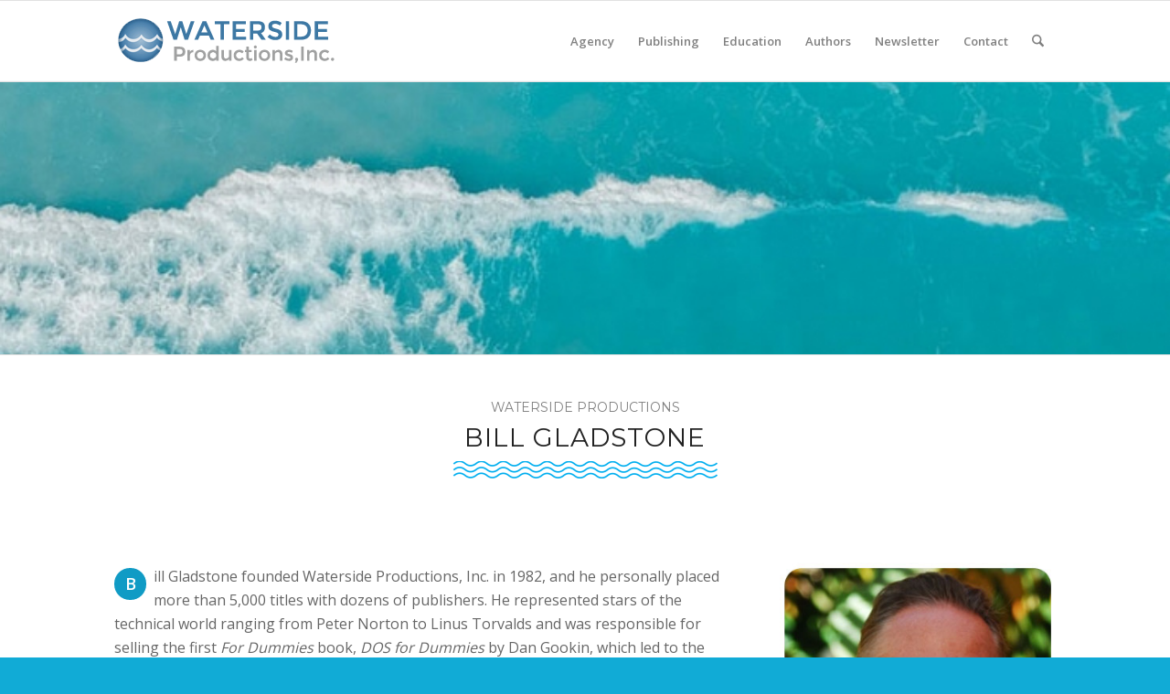

--- FILE ---
content_type: text/css
request_url: https://www.waterside.com/wp-content/uploads/dynamic_avia/avia_posts_css/post-3929.css?ver=ver-1769538066
body_size: 110
content:
.avia-section.av-jjdcrrjs-18c9de14a02198fcd835fcba57f5e4be .av-parallax .av-parallax-inner{
background-repeat:no-repeat;
background-image:url(https://waterside.com/wp-content/uploads/photo-1521245488535-300-1500x287.jpg);
background-position:50% 0%;
background-attachment:scroll;
}

.flex_column.av-jjbgeo59-b0cc162ccb4527a446c20fdd0bb166ba{
border-radius:0px 0px 0px 0px;
padding:0px 0px 0px 0px;
}

.flex_column.av-1u3u0o-6cfe955b082a7f707d5c89960bb8031c{
border-radius:0px 0px 0px 0px;
padding:0px 0px 0px 0px;
}

#top .av_textblock_section.av-jjbfmk88-3630f907e831863cbcc6d35b5caaa2b8 .avia_textblock{
font-size:16px;
}

.flex_column.av-jjbg2i6o-1e4b4f989e66034171858cc388ca2b43{
border-radius:0px 0px 0px 0px;
padding:0px 0px 0px 0px;
}

#top .av_textblock_section.av-jjbg2t1q-50b04a082d0134a490e51bebd47a4cb7 .avia_textblock{
font-size:14px;
}

.flex_column.av-322hmx-a00f261d10e20b27ec2a9cad769fef25{
border-radius:0px 0px 0px 0px;
padding:0px 0px 0px 0px;
}

.avia-section.av-jjbofadz-16e8d0cf4ee9b26e48a534b45fbd4e0e{
background-color:#f2f2f2;
background-image:unset;
}

.flex_column.av-jjbnyef1-ecda185526e3e13917f8e6be28a5b8da{
border-radius:0px 0px 0px 0px;
padding:0px 0px 0px 0px;
}

